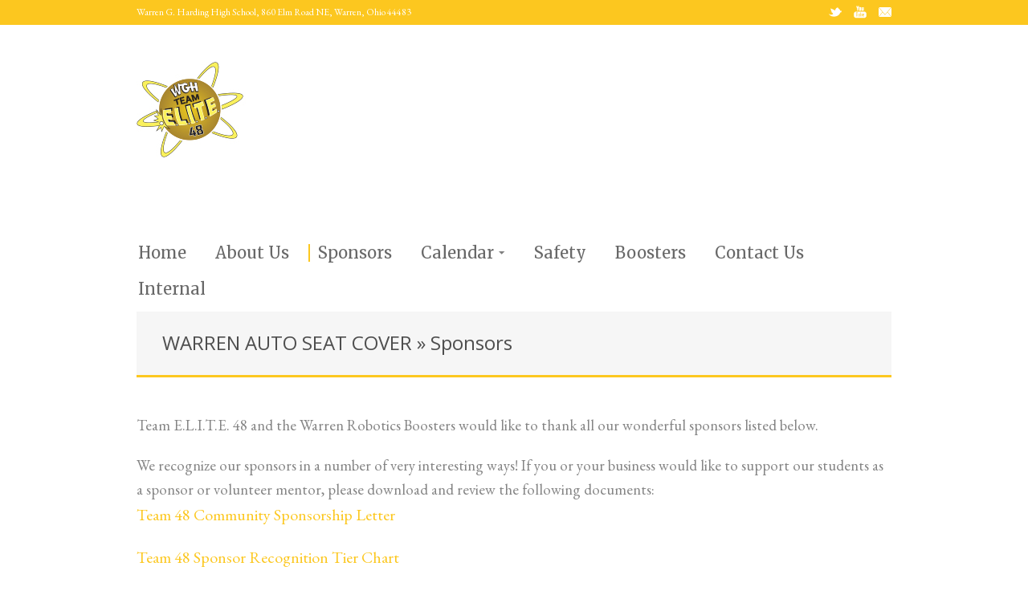

--- FILE ---
content_type: text/html; charset=UTF-8
request_url: http://delphielite.com/sponsors/name/warren-auto-seat-cover-3/
body_size: 41028
content:
<!DOCTYPE html>
<!--[if lt IE 7]><html class="no-js lt-ie9 lt-ie8 lt-ie7" lang="en-US" xmlns:fb="http://ogp.me/ns/fb#" xmlns:addthis="http://www.addthis.com/help/api-spec" > <![endif]-->
<!--[if IE 7]><html class="no-js lt-ie9 lt-ie8" lang="en-US" xmlns:fb="http://ogp.me/ns/fb#" xmlns:addthis="http://www.addthis.com/help/api-spec" > <![endif]-->
<!--[if IE 8]><html class="no-js lt-ie9" lang="en-US" xmlns:fb="http://ogp.me/ns/fb#" xmlns:addthis="http://www.addthis.com/help/api-spec" > <![endif]-->
<!--[if gt IE 8]><!--> <html class="no-js" lang="en-US" xmlns:fb="http://ogp.me/ns/fb#" xmlns:addthis="http://www.addthis.com/help/api-spec" > <!--<![endif]-->
<head>

	<!-- Basic Page Needs
  ================================================== -->
	<meta charset="UTF-8" />
	<title>Team E.L.I.T.E.  WARREN AUTO SEAT COVER &raquo;  &raquo; Sponsors</title>

	<!--[if lt IE 9]>
		<script src="http://html5shiv.googlecode.com/svn/trunk/html5.js"></script>
	<![endif]-->

	<!-- CSS
  ================================================== -->
	<link rel="stylesheet" href="http://delphielite.com/wp-content/themes/superspark-v1-07/style.css" type="text/css" />
	
				<meta name="viewport" content="width=device-width, user-scalable=no">
		<link rel="stylesheet" href="http://delphielite.com/wp-content/themes/superspark-v1-07/stylesheet/foundation-responsive.css">
		
	<!--[if IE 7]>
		<link rel="stylesheet" href="http://delphielite.com/wp-content/themes/superspark-v1-07/stylesheet/ie7-style.css" /> 
	<![endif]-->	
	
	<link rel='dns-prefetch' href='//unpkg.com' />
<link rel='dns-prefetch' href='//fonts.googleapis.com' />
<link rel='dns-prefetch' href='//s.w.org' />
<link rel="alternate" type="application/rss+xml" title="Team E.L.I.T.E. &raquo; Feed" href="http://delphielite.com/feed/" />
<link rel="alternate" type="application/rss+xml" title="Team E.L.I.T.E. &raquo; Comments Feed" href="http://delphielite.com/comments/feed/" />
		<script type="text/javascript">
			window._wpemojiSettings = {"baseUrl":"https:\/\/s.w.org\/images\/core\/emoji\/11\/72x72\/","ext":".png","svgUrl":"https:\/\/s.w.org\/images\/core\/emoji\/11\/svg\/","svgExt":".svg","source":{"concatemoji":"http:\/\/delphielite.com\/wp-includes\/js\/wp-emoji-release.min.js?ver=4.9.26"}};
			!function(e,a,t){var n,r,o,i=a.createElement("canvas"),p=i.getContext&&i.getContext("2d");function s(e,t){var a=String.fromCharCode;p.clearRect(0,0,i.width,i.height),p.fillText(a.apply(this,e),0,0);e=i.toDataURL();return p.clearRect(0,0,i.width,i.height),p.fillText(a.apply(this,t),0,0),e===i.toDataURL()}function c(e){var t=a.createElement("script");t.src=e,t.defer=t.type="text/javascript",a.getElementsByTagName("head")[0].appendChild(t)}for(o=Array("flag","emoji"),t.supports={everything:!0,everythingExceptFlag:!0},r=0;r<o.length;r++)t.supports[o[r]]=function(e){if(!p||!p.fillText)return!1;switch(p.textBaseline="top",p.font="600 32px Arial",e){case"flag":return s([55356,56826,55356,56819],[55356,56826,8203,55356,56819])?!1:!s([55356,57332,56128,56423,56128,56418,56128,56421,56128,56430,56128,56423,56128,56447],[55356,57332,8203,56128,56423,8203,56128,56418,8203,56128,56421,8203,56128,56430,8203,56128,56423,8203,56128,56447]);case"emoji":return!s([55358,56760,9792,65039],[55358,56760,8203,9792,65039])}return!1}(o[r]),t.supports.everything=t.supports.everything&&t.supports[o[r]],"flag"!==o[r]&&(t.supports.everythingExceptFlag=t.supports.everythingExceptFlag&&t.supports[o[r]]);t.supports.everythingExceptFlag=t.supports.everythingExceptFlag&&!t.supports.flag,t.DOMReady=!1,t.readyCallback=function(){t.DOMReady=!0},t.supports.everything||(n=function(){t.readyCallback()},a.addEventListener?(a.addEventListener("DOMContentLoaded",n,!1),e.addEventListener("load",n,!1)):(e.attachEvent("onload",n),a.attachEvent("onreadystatechange",function(){"complete"===a.readyState&&t.readyCallback()})),(n=t.source||{}).concatemoji?c(n.concatemoji):n.wpemoji&&n.twemoji&&(c(n.twemoji),c(n.wpemoji)))}(window,document,window._wpemojiSettings);
		</script>
		<style type="text/css">
img.wp-smiley,
img.emoji {
	display: inline !important;
	border: none !important;
	box-shadow: none !important;
	height: 1em !important;
	width: 1em !important;
	margin: 0 .07em !important;
	vertical-align: -0.1em !important;
	background: none !important;
	padding: 0 !important;
}
</style>
<link rel='stylesheet' id='style-custom-css'  href='http://delphielite.com/wp-content/themes/superspark-v1-07/style-custom.css?ver=4.9.26' type='text/css' media='all' />
<link rel='stylesheet' id='Google-Font-Droid+Serif-css'  href='https://fonts.googleapis.com/css?family=Droid+Serif%3An%2Ci%2Cb%2Cbi&#038;subset=latin&#038;ver=4.9.26' type='text/css' media='all' />
<link rel='stylesheet' id='Google-Font-EB+Garamond-css'  href='https://fonts.googleapis.com/css?family=EB+Garamond%3An%2Ci%2Cb%2Cbi&#038;subset=latin&#038;ver=4.9.26' type='text/css' media='all' />
<link rel='stylesheet' id='Google-Font-Merriweather-css'  href='https://fonts.googleapis.com/css?family=Merriweather%3An%2Ci%2Cb%2Cbi&#038;subset=latin&#038;ver=4.9.26' type='text/css' media='all' />
<link rel='stylesheet' id='Google-Font-Open+Sans-css'  href='https://fonts.googleapis.com/css?family=Open+Sans%3An%2Ci%2Cb%2Cbi&#038;subset=latin&#038;ver=4.9.26' type='text/css' media='all' />
<link rel='stylesheet' id='Google-Font-Oxygen-css'  href='https://fonts.googleapis.com/css?family=Oxygen%3An%2Ci%2Cb%2Cbi&#038;subset=latin&#038;ver=4.9.26' type='text/css' media='all' />
<link rel='stylesheet' id='cn-public-css'  href='http://delphielite.com/wp-content/plugins/connections/assets/css/cn-user.min.css?ver=8.5.32' type='text/css' media='all' />
<link rel='stylesheet' id='cn-chosen-css'  href='//delphielite.com/wp-content/plugins/connections/vendor/chosen/chosen.min.css?ver=1.6.1' type='text/css' media='all' />
<link rel='stylesheet' id='contact-form-7-css'  href='http://delphielite.com/wp-content/plugins/contact-form-7/includes/css/styles.css?ver=4.3' type='text/css' media='all' />
<link rel='stylesheet' id='layerslider-css'  href='http://delphielite.com/wp-content/plugins/layerslider/static/css/layerslider.css?ver=5.4.0' type='text/css' media='all' />
<link rel='stylesheet' id='ls-google-fonts-css'  href='http://fonts.googleapis.com/css?family=Lato:100,300,regular,700,900%7COpen+Sans:300%7CIndie+Flower:regular%7COswald:300,regular,700&#038;subset=latin%2Clatin-ext' type='text/css' media='all' />
<link rel='stylesheet' id='simcal-qtip-css'  href='http://delphielite.com/wp-content/plugins/google-calendar-events/assets/generated/vendor/jquery.qtip.min.css?ver=3.3.0' type='text/css' media='all' />
<link rel='stylesheet' id='simcal-default-calendar-grid-css'  href='http://delphielite.com/wp-content/plugins/google-calendar-events/assets/generated/default-calendar-grid.min.css?ver=3.3.0' type='text/css' media='all' />
<link rel='stylesheet' id='simcal-default-calendar-list-css'  href='http://delphielite.com/wp-content/plugins/google-calendar-events/assets/generated/default-calendar-list.min.css?ver=3.3.0' type='text/css' media='all' />
<link rel='stylesheet' id='fullcalendar-css'  href='http://delphielite.com/wp-content/plugins/simple-calendar-fullcalendar/assets/generated/vendor/fullcalendar.min.css?ver=3.3.0' type='text/css' media='all' />
<link rel='stylesheet' id='simcal-tooltip-css'  href='http://delphielite.com/wp-content/plugins/simple-calendar-fullcalendar/assets/generated/vendor/tooltip.css?ver=3.3.0' type='text/css' media='all' />
<link rel='stylesheet' id='simcal-fullcal-grid-css'  href='http://delphielite.com/wp-content/plugins/simple-calendar-fullcalendar/assets/generated/fullcalendar-grid.min.css?ver=3.3.0' type='text/css' media='all' />
<link rel='stylesheet' id='cnt-circled-css'  href='//delphielite.com/wp-content/plugins/connections-circled/circled.min.css?ver=1.1' type='text/css' media='all' />
<link rel='stylesheet' id='superfish-css'  href='http://delphielite.com/wp-content/themes/superspark-v1-07/stylesheet/superfish.css?ver=4.9.26' type='text/css' media='all' />
<link rel='stylesheet' id='fancybox-css'  href='http://delphielite.com/wp-content/themes/superspark-v1-07/stylesheet/fancybox.css?ver=4.9.26' type='text/css' media='all' />
<link rel='stylesheet' id='fancybox-thumbs-css'  href='http://delphielite.com/wp-content/themes/superspark-v1-07/stylesheet/jquery.fancybox-thumbs.css?ver=4.9.26' type='text/css' media='all' />
<script type='text/javascript' src='http://delphielite.com/wp-includes/js/jquery/jquery.js?ver=1.12.4'></script><script>jQueryWP = jQuery;</script>
<script type='text/javascript' src='http://delphielite.com/wp-includes/js/jquery/jquery-migrate.min.js?ver=1.4.1'></script>
<script type='text/javascript' src='http://delphielite.com/wp-content/plugins/layerslider/static/js/greensock.js?ver=1.11.8'></script>
<script type='text/javascript' src='http://delphielite.com/wp-content/plugins/layerslider/static/js/layerslider.kreaturamedia.jquery.js?ver=5.4.0'></script>
<script type='text/javascript' src='http://delphielite.com/wp-content/plugins/layerslider/static/js/layerslider.transitions.js?ver=5.4.0'></script>
<script type='text/javascript' src='http://delphielite.com/wp-content/themes/superspark-v1-07/javascript/jquery.fitvids.js?ver=1.0'></script>
<link rel='https://api.w.org/' href='http://delphielite.com/wp-json/' />
<link rel="EditURI" type="application/rsd+xml" title="RSD" href="http://delphielite.com/xmlrpc.php?rsd" />
<link rel="wlwmanifest" type="application/wlwmanifest+xml" href="http://delphielite.com/wp-includes/wlwmanifest.xml" /> 
<meta name="generator" content="WordPress 4.9.26" />
<link rel="canonical" href="http://delphielite.com/sponsors/name/warren-auto-seat-cover-3/" />
<link rel='shortlink' href='http://delphielite.com/?p=5' />
<link rel="alternate" type="application/json+oembed" href="http://delphielite.com/wp-json/oembed/1.0/embed?url=http%3A%2F%2Fdelphielite.com%2Fsponsors%2Fname%2Fwarren-auto-seat-cover-3%2F" />
<link rel="alternate" type="text/xml+oembed" href="http://delphielite.com/wp-json/oembed/1.0/embed?url=http%3A%2F%2Fdelphielite.com%2Fsponsors%2Fname%2Fwarren-auto-seat-cover-3%2F&#038;format=xml" />
	
<!--[if lt IE 9]>
<style type="text/css">
	div.shortcode-dropcap.circle,
	div.anythingSlider .anythingControls ul a, .flex-control-nav li a, 
	.nivo-controlNav a, .ls-bottom-slidebuttons a, .blog-date-wrapper{
		z-index: 1000;
		position: relative;
		behavior: url(http://delphielite.com/wp-content/themes/superspark-v1-07/stylesheet/ie-fix/PIE.php);
	}
	div.top-search-wrapper .search-text{ width: 185px; }
	div.top-search-wrapper .search-text input{ float: right; }
	span.hover-link, span.hover-video, span.hover-zoom{ display: none !important; }
	div.logo-right-text-content { width: 400px !important; }
</style>
<![endif]-->
<link rel="icon" href="http://delphielite.com/wp-content/uploads/2019/04/cropped-2019-Team-ELITE-Logo-alternate-icon-1-32x32.png" sizes="32x32" />
<link rel="icon" href="http://delphielite.com/wp-content/uploads/2019/04/cropped-2019-Team-ELITE-Logo-alternate-icon-1-192x192.png" sizes="192x192" />
<link rel="apple-touch-icon-precomposed" href="http://delphielite.com/wp-content/uploads/2019/04/cropped-2019-Team-ELITE-Logo-alternate-icon-1-180x180.png" />
<meta name="msapplication-TileImage" content="http://delphielite.com/wp-content/uploads/2019/04/cropped-2019-Team-ELITE-Logo-alternate-icon-1-270x270.png" />
		<style type="text/css" id="wp-custom-css">
			

.blog-content p {
	font-size: 14pt;
}

.textwidget p {
	font-size: 14pt
}

div.stunning-text-wrapper .stunning-text-title {
	font-size: 24pt;
}

.stunning-text-caption {
	font-size: 20pt;
}

h2.blog-title a {
	font-size: 25pt;
}

p {
	font-size: 14pt;
}
h {
	font-size: 20pt;
}
a{
	font-size: 15pt;
}
ul {
	font-size: 15pt;
}		</style>
		
</head>
<body class="page-template-default page page-id-5">
<div class="body-outer-wrapper">
	<div class="body-wrapper boxed-style">
		
		<div class="top-navigation-wrapper boxed-style">
			<div class="top-navigation container">
				<div class="top-navigation-left">Warren G. Harding High School, 860 Elm Road NE, Warren, Ohio 44483</div>				
				<div class="top-navigation-right">
					<!-- Get Social Icons -->
					<div id="gdl-social-icon" class="social-wrapper">
						<div class="social-icon-wrapper">
							<div class="social-icon"><a target="_blank" href="http://twitter.com/teamelite48"><img src="http://delphielite.com/wp-content/themes/superspark-v1-07/images/icon/light/social-icon/twitter.png" alt="twitter"/></a></div><div class="social-icon"><a target="_blank" href="https://www.youtube.com/delphielite"><img src="http://delphielite.com/wp-content/themes/superspark-v1-07/images/icon/light/social-icon/youtube.png" alt="youtube"/></a></div><div class="social-icon"><a target="_blank" href="contact@delphielite.com"><img src="http://delphielite.com/wp-content/themes/superspark-v1-07/images/icon/light/social-icon/email.png" alt="email"/></a></div>						</div> <!-- social icon wrapper -->
					</div> <!-- social wrapper -->	

				</div> <!-- top navigation right -->
				
				<div class="clear"></div>
			</div> <!-- top navigation container -->		
		</div>
		<div class="header-outer-wrapper">
			<div class="header-wrapper container main">
					
				<!-- Get Logo -->
				<div class="logo-wrapper">
					<a href="http://delphielite.com"><img src="http://delphielite.com/wp-content/uploads/2019/04/2019-Team-ELITE-Logo-web.jpg" alt=""/></a>				</div>

				<!-- Navigation -->
				<div class="navigation-wrapper"><div id="main-superfish-wrapper" class="menu-wrapper"><ul id="menu-default" class="sf-menu"><li id="menu-item-25" class="menu-item menu-item-type-post_type menu-item-object-page menu-item-home menu-item-25"><a href="http://delphielite.com/" data-ps2id-api="true">Home</a></li>
<li id="menu-item-766" class="menu-item menu-item-type-post_type menu-item-object-page menu-item-766"><a href="http://delphielite.com/about-us/" data-ps2id-api="true">About Us</a></li>
<li id="menu-item-24" class="menu-item menu-item-type-post_type menu-item-object-page current-menu-item page_item page-item-5 current_page_item menu-item-24"><a href="http://delphielite.com/sponsors/" data-ps2id-api="true">Sponsors</a></li>
<li id="menu-item-208" class="menu-item menu-item-type-post_type menu-item-object-page menu-item-has-children menu-item-208"><a href="http://delphielite.com/calendar/" data-ps2id-api="true">Calendar</a>
<ul class="sub-menu">
	<li id="menu-item-768" class="menu-item menu-item-type-custom menu-item-object-custom menu-item-768"><a href="http://delphielite.com/calendar/" data-ps2id-api="true">Shop Calendar</a></li>
	<li id="menu-item-283" class="menu-item menu-item-type-post_type menu-item-object-page menu-item-283"><a href="http://delphielite.com/spear-it-shop-schedule/" data-ps2id-api="true">Spear-It Shop Schedule</a></li>
</ul>
</li>
<li id="menu-item-237" class="menu-item menu-item-type-post_type menu-item-object-page menu-item-237"><a href="http://delphielite.com/safety/" data-ps2id-api="true">Safety</a></li>
<li id="menu-item-925" class="menu-item menu-item-type-custom menu-item-object-custom menu-item-925"><a href="http://www.warrenroboticsboosters.org" data-ps2id-api="true">Boosters</a></li>
<li id="menu-item-29" class="menu-item menu-item-type-post_type menu-item-object-page menu-item-29"><a href="http://delphielite.com/contact-us/" data-ps2id-api="true">Contact Us</a></li>
<li id="menu-item-355" class="menu-item menu-item-type-post_type menu-item-object-page menu-item-355"><a href="http://delphielite.com/internal/" data-ps2id-api="true">Internal</a></li>
</ul></div></div><div class="clear"></div><div class="responsive-menu-wrapper"><select id="menu-default-1" class="menu dropdown-menu"><option value="" class="blank">&#8212; Main Menu &#8212;</option><option class="menu-item menu-item-type-post_type menu-item-object-page menu-item-home menu-item-25 menu-item-depth-0" value="http://delphielite.com/">Home</option>
<option class="menu-item menu-item-type-post_type menu-item-object-page menu-item-766 menu-item-depth-0" value="http://delphielite.com/about-us/">About Us</option>
<option class="menu-item menu-item-type-post_type menu-item-object-page current-menu-item page_item page-item-5 current_page_item menu-item-24 menu-item-depth-0" value="http://delphielite.com/sponsors/" selected="selected">Sponsors</option>
<option class="menu-item menu-item-type-post_type menu-item-object-page menu-item-has-children menu-item-208 menu-item-depth-0" value="http://delphielite.com/calendar/">Calendar</option>	<option class="menu-item menu-item-type-custom menu-item-object-custom menu-item-768 menu-item-depth-1" value="http://delphielite.com/calendar/">- Shop Calendar</option>
	<option class="menu-item menu-item-type-post_type menu-item-object-page menu-item-283 menu-item-depth-1" value="http://delphielite.com/spear-it-shop-schedule/">- Spear-It Shop Schedule</option>

<option class="menu-item menu-item-type-post_type menu-item-object-page menu-item-237 menu-item-depth-0" value="http://delphielite.com/safety/">Safety</option>
<option class="menu-item menu-item-type-custom menu-item-object-custom menu-item-925 menu-item-depth-0" value="http://www.warrenroboticsboosters.org">Boosters</option>
<option class="menu-item menu-item-type-post_type menu-item-object-page menu-item-29 menu-item-depth-0" value="http://delphielite.com/contact-us/">Contact Us</option>
<option class="menu-item menu-item-type-post_type menu-item-object-page menu-item-355 menu-item-depth-0" value="http://delphielite.com/internal/">Internal</option>
</select></div>				
			</div> <!-- header wrapper container -->
		</div> <!-- header outer wrapper -->
				<div class="content-wrapper container main">			
	<div id="post-5" class="post-5 page type-page status-publish hentry">
	<div class="page-wrapper single-page ">
		<div class="page-header-wrapper"><h1 class="page-header-title">WARREN AUTO SEAT COVER &raquo; Sponsors</h1><span class="page-header-caption"></span></div><div class="row gdl-page-row-wrapper"><div class="gdl-page-left mb0 twelve columns"><div class="row"><div class="gdl-page-item mb0 twelve columns"><div class="row"><div class="twelve columns "><div class="gdl-page-content"><p>Team E.L.I.T.E. 48 and the Warren Robotics Boosters would like to thank all our wonderful sponsors listed below.</p>
<p>We recognize our sponsors in a number of very interesting ways! If you or your business would like to support our students as a sponsor or volunteer mentor, please download and review the following documents:<br />
<a href="http://delphielite.com/wp-content/uploads/2024/01/Team-48-Community-Sponsorship-Letter-post-501c3.pdf">Team 48 Community Sponsorship Letter</a></p>
<p><a href="http://delphielite.com/wp-content/uploads/2024/01/Team-48-Sponsor-Recognition-Tier-Chart-post-501c3.pdf">Team 48 Sponsor Recognition Tier Chart</a></p>
<p>&nbsp;</p>
<p>If you have decided to sponsor the team, please complete the online Sponsor-Mentor Information Form at the link below. This is the team-preferred method of submission.<br />
<a title="Online Sponsor/Mentor Information Form" href="https://docs.google.com/forms/d/e/1FAIpQLSdJCGKqIzNsUqU1ixqxC1vYIjkdH0I_oZf9RVN-LBrNuLIGSQ/viewform" target="_blank" rel="noopener noreferrer">Click here to complete the Online Sponsor/Mentor Information Form</a></p>
<p>Alternately, you may download the form using the following link and mail the completed form to us at the address below.</p>
<p><a href="http://delphielite.com/wp-content/uploads/2024/01/Team-48-Sponsor-Mentor-Information-Form-post-501c3.pdf">Team 48 Sponsor-Mentor Information Form</a></p>
<p>Please send all donation checks and forms to:</p>
<p>Warren Robotics Boosters<br />
P.O. Box 302<br />
Warren, Ohio 44482</p>
<form action="https://www.paypal.com/donate" method="post" target="_top"><input name="hosted_button_id" type="hidden" value="4M3HQTX6YAL4Q" /><br />
<input title="PayPal - The safer, easier way to pay online!" alt="Donate with PayPal button" name="submit" src="https://www.paypalobjects.com/en_US/i/btn/btn_donateCC_LG.gif" type="image" /><br />
<img src="https://www.paypal.com/en_US/i/scr/pixel.gif" alt="" width="1" height="1" border="0" /></form>
<p><span style="font-weight: 400;">The </span><b>Warren Robotics Boosters</b><span style="font-weight: 400;"> are a registered 501c3 Non-Profit Organization set up to support robotics programs in the city of Warren, Ohio.</span></p>
<p>If you have any questions, please <a title="Contact" href="http://delphielite.com/contact/">contact us</a>.</p>
<p>THANK YOU for supporting <em>FIRST</em> Team 48!</p>
<h2>Platinum Sponsors</h2>
<style type="text/css">div.cn-clear { clear: both; } div#cn-cmap { clear: both; }  div#cn-cmap div.cn-alphaindex { position: absolute; bottom: 0; right: 0; } div#cn-cmap div#cn-list-head div.cn-alphaindex { position: relative; margin: 12px 0 0; text-align: right; }  #cn-page-nav { clear: both; display: block; font-size: 12px; margin: 10px 0; text-align: center; } #cn-page-nav a {  color: #AAAAAA;  text-decoration: none;  background-color: #EEEEEE;  border: none;  padding: 3px 6px;  border-style: solid;  border-radius: 3px;  border-width: 1px;  font-size: 12px;  font-weight: bold;  margin: 0 1px 0 0;  -moz-border-radius: 3px;  -khtml-border-radius: 3px;  -webkit-border-radius: 3px; } #cn-page-nav a:active, #cn-page-nav a:visited { color: #AAAAAA; } #cn-page-nav a.disabled {  color: #CCCCCC; } #cn-page-nav input {  background-color: #FFFFFF;  border-width: 1px;  border-style: solid;  border-color: #DFDFDF;  border-radius: 3px;  box-sizing: border-box;  font-size: 12px;  line-height: 15px;  margin: 1px;  padding: 3px;  text-align: center;  vertical-align: baseline;  width: 30px;  -moz-border-radius: 3px;  -khtml-border-radius: 3px;  -webkit-border-radius: 3px; }  div#cn-list { margin-left: 175px; } div#cn-cmap div.cn-search { float: right; } div#cn-cmap div.cn-search p { padding: 0; margin: 0; } div#cn-cmap div.cn-search input#entry-search-input { background: #FFFFFF url('http://delphielite.com/wp-content/connections_templates/cmap//search.png') no-repeat right center; border: 1px solid #CCCCCC; padding: 5px; outline: none; width: 140px } div#cn-cmap div.cn-search input#search-submit { border: 0 none; height: 0; width: 0; padding: 0; margin: 0; overflow: hidden; position: absolute; } div#cn-cmap label.screen-reader-text { position: absolute; left: -1000em; height: 1px; width: 1px; overflow: hidden; }  div#cn-cmap span#cn-select-label { display:block; font-size: 14px; margin: 10px 0 6px; text-align: left; } div#cn-cmap form.cn-form { clear: both; margin: 0 0 10px; text-align: left; } div#cn-cmap form.cn-form select.cn-cat-select { min-width: 250px; }  div#cn-cmap div.cn-entry {  color:#000000;  -webkit-border-radius: 4px;  -moz-border-radius: 4px;  border-radius: 4px;  -webkit-box-shadow: 0px 3px 4px 2px rgba(100, 100, 100, .4);  -moz-box-shadow: 0px 3px 4px 2px rgba(100, 100, 100, .4);  box-shadow: 0px 3px 4px 2px rgba(100, 100, 100, .4);  -ms-filter: "progid:DXImageTransform.Microsoft.Shadow(Strength=4, Direction=180, Color='#CCC')"; /* For IE 8 */  filter: progid:DXImageTransform.Microsoft.Shadow(Strength=4, Direction=180, Color='#000000'); /* For IE 5.5 - 7 */  background: #555555; /* Old browsers */  background: -moz-linear-gradient(top, #999999 1%, #555555 100%); /* FF3.6+ */ /*e3e3e3 f1f1f1*/  background: -webkit-gradient(linear, left top, left bottom, color-stop(1%,#999999), color-stop(100%,#555555)); /* Chrome,Safari4+ */  background: -webkit-linear-gradient(top, #999999 1%,#555555 100%); /* Chrome10+,Safari5.1+ */  background: -o-linear-gradient(top, #999999 1%,#555555 100%); /* Opera 11.10+ */  background: -ms-linear-gradient(top, #999999 1%,#555555 100%); /* IE10+ */  background: linear-gradient(top, #999999 1%,#555555 100%); /* W3C */  filter: progid:DXImageTransform.Microsoft.gradient( startColorstr='#999999', endColorstr='#555555',GradientType=0 ); /* IE6-9 */  border:1px solid #D3D3D3;  font-size: 12px;  margin:10px 0px;  padding: 12px;  position: relative; }  div#cn-cmap table { border: none !important; float: none !important; margin: 0 !important; width: 100%; } div#cn-cmap table tr td { background: transparent !important; border: none !important; margin: 0 !important; padding: 0 !important; } div#cn-cmap table, div.cn-entry th, div.cn-entry td { vertical-align: top; } div#cn-cmap table p { margin: 0 0 4px; } div#cn-cmap span.cn-label { font-weight: bold; } div#cn-cmap span.fn { display: block; font-size: 16px; font-variant: small-caps; font-weight: bolder; }  div#cn-cmap span.link-block { display: inline; margin-bottom: 0; } div#cn-cmap span.link { display: inline; }  div#cn-cmap span.cn-image-style {  -webkit-border-radius: 4px;  -moz-border-radius: 4px;  border-radius: 4px;  background: #f1f1f1; /* Old browsers */  background: -moz-linear-gradient(top, #f1f1f1 0%, #e3e3e3 100%); /* FF3.6+ */  background: -webkit-gradient(linear, left top, left bottom, color-stop(0%,#f1f1f1), color-stop(100%,#e3e3e3)); /* Chrome,Safari4+ */  background: -webkit-linear-gradient(top, #f1f1f1 0%,#e3e3e3 100%); /* Chrome10+,Safari5.1+ */  background: -o-linear-gradient(top, #f1f1f1 0%,#e3e3e3 100%); /* Opera 11.10+ */  background: -ms-linear-gradient(top, #f1f1f1 0%,#e3e3e3 100%); /* IE10+ */  background: linear-gradient(top, #f1f1f1 0%,#e3e3e3 100%); /* W3C */  filter: progid:DXImageTransform.Microsoft.gradient( startColorstr='#f1f1f1', endColorstr='#e3e3e3',GradientType=0 ); /* IE6-9 */  border: 1px solid #E3E3E3;  margin-left: 6px;  padding: 5px; } div#cn-cmap span.cn-image-style p {  color: #AAAAAA;  font-weight: bold;  margin: 4px;  text-align: center;  text-shadow: 0px 1px 0px #E1E1E8; } div#cn-cmap span.cn-return-to-top img {  -webkit-border-radius: 4px;  -moz-border-radius: 4px;  border-radius: 4px;  background-color: #FFFFFF;  border: 1px solid #E3E3E3;  margin: 0 0 -6px;  padding: 5px; } div#cn-cmap div.cn-bio, div#cn-cmap div.cn-notes {  -webkit-border-radius: 4px;  -moz-border-radius: 4px;  border-radius: 4px;  background: #f1f1f1;  border:1px solid #D3D3D3;  margin: 10px 0 6px;  padding: 6px; } div#cn-cmap div.cn-bio h4, div#cn-cmap div.cn-notes h4 { font-size: 16px; font-weight: bold; margin: 0 0 6px; } div#cn-cmap div.cn-bio span.cn-image-style { float: right; } div#cn-cmap div.bio, div#cn-cmap div.note { background: transparent none; border: none; box-shadow: none; margin: 0; filter: progid:DXImageTransform.Microsoft.gradient(enabled = false); }</style>
<div id="cn-top" style="position: absolute; top: 0; right: 0;"></div><div class="cn-list" id="cn-list" data-connections-version="8.5.32-0.4" style="width: 590px;"><div class="cn-template cn-cmap" id="cn-cmap" data-template-version="2.0.6"><div class="cn-list-head cn-clear" id="cn-list-head">

<form class="cn-form" action="/sponsors/name/warren-auto-seat-cover-3/" method="get"></div>
<div class="connections-list cn-list-body cn-clear" id="cn-list-body">
<p class="cn-list-no-results">No results.</p>
</div>
<div class="cn-clear" id="cn-list-foot">
</form>
</div>

</div>

</div>
<h2></h2>
<h2>Diamond Sponsors</h2>
<h2></h2>
<h2>Gold Sponsors</h2>
<h2></h2>
<h2>Silver Sponsors</h2>
<h2></h2>
<h2>Bronze Sponsors</h2>
<script data-cfasync="false" type="text/javascript">
var addthis_config = {"data_track_clickback":true,"ui_atversion":300,"ignore_server_config":true};
var addthis_share = {};
</script>
                <!-- AddThis Settings Begin -->
                <script data-cfasync="false" type="text/javascript">
                    var addthis_product = "wpp-5.2.0";
                    var wp_product_version = "wpp-5.2.0";
                    var wp_blog_version = "4.9.26";
                    var addthis_plugin_info = {"info_status":"enabled","cms_name":"WordPress","cms_version":"4.9.26","plugin_name":"AddThis Sharing Buttons","plugin_version":"5.2.0","anonymous_profile_id":"wp-aa2c6bf3ce0519e0e6c6a248c1c1d1e3","select_prefs":{"addthis_per_post_enabled":true,"addthis_above_enabled":false,"addthis_below_enabled":false,"addthis_sidebar_enabled":false,"addthis_above_showon_home":true,"addthis_above_showon_posts":true,"addthis_above_showon_pages":true,"addthis_above_showon_archives":true,"addthis_above_showon_categories":true,"addthis_above_showon_excerpts":true,"addthis_below_showon_home":true,"addthis_below_showon_posts":true,"addthis_below_showon_pages":true,"addthis_below_showon_archives":true,"addthis_below_showon_categories":true,"addthis_below_showon_excerpts":true,"addthis_sidebar_showon_home":true,"addthis_sidebar_showon_posts":true,"addthis_sidebar_showon_pages":true,"addthis_sidebar_showon_archives":true,"addthis_sidebar_showon_categories":true,"sharing_enabled_on_post_via_metabox":true},"page_info":{"template":"pages","post_type":""}};
                    if (typeof(addthis_config) == "undefined") {
                        var addthis_config = {"data_track_clickback":true,"ui_atversion":300,"ignore_server_config":true};
                    }
                    if (typeof(addthis_share) == "undefined") {
                        var addthis_share = {};
                    }
                    if (typeof(addthis_layers) == "undefined") {
                        var addthis_layers = {};
                    }
                </script>
                <script
                    data-cfasync="false"
                    type="text/javascript"
                    src="//s7.addthis.com/js/300/addthis_widget.js#pubid=wp-aa2c6bf3ce0519e0e6c6a248c1c1d1e3 "
                    async="async"
                >
                </script>
                <script data-cfasync="false" type="text/javascript">
                    (function() {
                        var at_interval = setInterval(function () {
                            if(window.addthis) {
                                clearInterval(at_interval);
                                addthis.layers(addthis_layers);
                            }
                        },1000)
                    }());
                </script>
                </div></div><div class="clear"></div></div></div><div class="clear"></div></div></div><div class="clear"></div></div>		<div class="clear"></div>
	</div> <!-- page wrapper -->
	</div> <!-- post class -->
		</div> <!-- content wrapper -->
		<div class="footer-top-bar boxed-style"></div>
		<div class="footer-wrapper boxed-style">

		<!-- Get Footer Widget -->
							<div class="container footer-container">
				<div class="footer-widget-wrapper">
					<div class="row">
						<div class="three columns gdl-footer-1 mb0"><div class="custom-sidebar"><h3 class="custom-sidebar-title">Meta</h3>			<ul>
						<li><a href="http://delphielite.com/wp-login.php">Log in</a></li>
			<li><a href="http://delphielite.com/feed/">Entries <abbr title="Really Simple Syndication">RSS</abbr></a></li>
			<li><a href="http://delphielite.com/comments/feed/">Comments <abbr title="Really Simple Syndication">RSS</abbr></a></li>
			<li><a href="https://wordpress.org/" title="Powered by WordPress, state-of-the-art semantic personal publishing platform.">WordPress.org</a></li>			</ul>
			</div></div><div class="three columns gdl-footer-2 mb0"></div><div class="three columns gdl-footer-3 mb0"></div><div class="three columns gdl-footer-4 mb0"><div class="custom-sidebar"><div class="gdl-search-form">
	<form method="get" id="searchform" action="http://delphielite.com/">
				<div class="search-text" id="search-text">
			<input type="text" value="Search..." name="s" id="s" autocomplete="off" data-default="Search..." />
		</div>
		<input type="submit" id="searchsubmit" value="" />
		<div class="clear"></div>
	</form>
</div></div></div>						<div class="clear"></div>
					</div> <!-- close row -->
				</div>
			</div> 
		
		<!-- Get Copyright Text -->
							<div class="copyright-outer-wrapper boxed-style">
				<div class="container copyright-container">
					<div class="copyright-wrapper">
						<div class="copyright-left">
							<a href="http://delphielite.com/">Home</a>  |  <a href="http://delphielite.com/sponsors">Sponsors</a>  |  <a href="http://delphielite.com/contact">Contact Us</a>						</div> 
						<div class="copyright-right">
							Delphi E.L.I.T.E., FIRST Team 48						</div> 
						<div class="clear"></div>
					</div>
				</div>
			</div>
				</div><!-- footer wrapper -->
	</div> <!-- body wrapper -->
</div> <!-- body outer wrapper -->
	
<script type="text/javascript">jQuery(document).ready(function(){});</script>	<script>
		var getElementsByClassName=function(a,b,c){if(document.getElementsByClassName){getElementsByClassName=function(a,b,c){c=c||document;var d=c.getElementsByClassName(a),e=b?new RegExp("\\b"+b+"\\b","i"):null,f=[],g;for(var h=0,i=d.length;h<i;h+=1){g=d[h];if(!e||e.test(g.nodeName)){f.push(g)}}return f}}else if(document.evaluate){getElementsByClassName=function(a,b,c){b=b||"*";c=c||document;var d=a.split(" "),e="",f="http://www.w3.org/1999/xhtml",g=document.documentElement.namespaceURI===f?f:null,h=[],i,j;for(var k=0,l=d.length;k<l;k+=1){e+="[contains(concat(' ', @class, ' '), ' "+d[k]+" ')]"}try{i=document.evaluate(".//"+b+e,c,g,0,null)}catch(m){i=document.evaluate(".//"+b+e,c,null,0,null)}while(j=i.iterateNext()){h.push(j)}return h}}else{getElementsByClassName=function(a,b,c){b=b||"*";c=c||document;var d=a.split(" "),e=[],f=b==="*"&&c.all?c.all:c.getElementsByTagName(b),g,h=[],i;for(var j=0,k=d.length;j<k;j+=1){e.push(new RegExp("(^|\\s)"+d[j]+"(\\s|$)"))}for(var l=0,m=f.length;l<m;l+=1){g=f[l];i=false;for(var n=0,o=e.length;n<o;n+=1){i=e[n].test(g.className);if(!i){break}}if(i){h.push(g)}}return h}}return getElementsByClassName(a,b,c)},
			dropdowns = getElementsByClassName( 'dropdown-menu' );
		for ( i=0; i<dropdowns.length; i++ )
			dropdowns[i].onchange = function(){ if ( this.value != '' ) window.location.href = this.value; }
	</script>
	<script type='text/javascript' src='//delphielite.com/wp-content/plugins/connections/vendor/chosen/chosen.jquery.min.js?ver=1.6.1'></script>
<link rel='stylesheet' id='addthis_output-css'  href='http://delphielite.com/wp-content/plugins/addthis/css/output.css?ver=4.9.26' type='text/css' media='all' />
<script type='text/javascript' src='//delphielite.com/wp-content/plugins/connections/vendor/picturefill/picturefill.min.js?ver=2.3.1'></script>
<script type='text/javascript' src='http://delphielite.com/wp-content/plugins/contact-form-7/includes/js/jquery.form.min.js?ver=3.51.0-2014.06.20'></script>
<script type='text/javascript'>
/* <![CDATA[ */
var _wpcf7 = {"loaderUrl":"http:\/\/delphielite.com\/wp-content\/plugins\/contact-form-7\/images\/ajax-loader.gif","sending":"Sending ..."};
/* ]]> */
</script>
<script type='text/javascript' src='http://delphielite.com/wp-content/plugins/contact-form-7/includes/js/scripts.js?ver=4.3'></script>
<script type='text/javascript'>
/* <![CDATA[ */
var mPS2id_params = {"instances":{"mPS2id_instance_0":{"selector":"a[href*='#']:not([href='#'])","autoSelectorMenuLinks":"true","excludeSelector":"a[href^='#tab-'], a[href^='#tabs-'], a[data-toggle]:not([data-toggle='tooltip']), a[data-slide], a[data-vc-tabs], a[data-vc-accordion], a.screen-reader-text.skip-link","scrollSpeed":800,"autoScrollSpeed":"true","scrollEasing":"easeInOutQuint","scrollingEasing":"easeOutQuint","forceScrollEasing":"false","pageEndSmoothScroll":"true","stopScrollOnUserAction":"false","autoCorrectScroll":"false","autoCorrectScrollExtend":"false","layout":"vertical","offset":0,"dummyOffset":"false","highlightSelector":"","clickedClass":"mPS2id-clicked","targetClass":"mPS2id-target","highlightClass":"mPS2id-highlight","forceSingleHighlight":"false","keepHighlightUntilNext":"false","highlightByNextTarget":"false","appendHash":"false","scrollToHash":"true","scrollToHashForAll":"true","scrollToHashDelay":0,"scrollToHashUseElementData":"true","scrollToHashRemoveUrlHash":"false","disablePluginBelow":0,"adminDisplayWidgetsId":"true","adminTinyMCEbuttons":"true","unbindUnrelatedClickEvents":"false","unbindUnrelatedClickEventsSelector":"","normalizeAnchorPointTargets":"false","encodeLinks":"false"}},"total_instances":"1","shortcode_class":"_ps2id"};
/* ]]> */
</script>
<script type='text/javascript' src='http://delphielite.com/wp-content/plugins/page-scroll-to-id/js/page-scroll-to-id.min.js?ver=1.7.4'></script>
<script type='text/javascript' src='http://delphielite.com/wp-content/plugins/google-calendar-events/assets/generated/vendor/jquery.qtip.min.js?ver=3.3.0'></script>
<script type='text/javascript'>
/* <![CDATA[ */
var simcal_default_calendar = {"ajax_url":"\/wp-admin\/admin-ajax.php","nonce":"c70806426e","locale":"en_US","text_dir":"ltr","months":{"full":["January","February","March","April","May","June","July","August","September","October","November","December"],"short":["Jan","Feb","Mar","Apr","May","Jun","Jul","Aug","Sep","Oct","Nov","Dec"]},"days":{"full":["Sunday","Monday","Tuesday","Wednesday","Thursday","Friday","Saturday"],"short":["Sun","Mon","Tue","Wed","Thu","Fri","Sat"]},"meridiem":{"AM":"AM","am":"am","PM":"PM","pm":"pm"}};
/* ]]> */
</script>
<script type='text/javascript' src='http://delphielite.com/wp-content/plugins/google-calendar-events/assets/generated/default-calendar.min.js?ver=3.3.0'></script>
<script type='text/javascript' src='http://delphielite.com/wp-content/plugins/simple-calendar-fullcalendar/assets/generated/vendor/moment.min.js?ver=3.3.0'></script>
<script type='text/javascript'>
/* <![CDATA[ */
var simcal_fullcal = {"cal_nav_today":"today","cal_nav_months":"month","cal_nav_weeks":"week","cal_nav_days":"day"};
/* ]]> */
</script>
<script type='text/javascript' src='http://delphielite.com/wp-content/plugins/simple-calendar-fullcalendar/assets/generated/vendor/fullcalendar.min.js?ver=3.3.0'></script>
<script type='text/javascript' src='http://delphielite.com/wp-content/plugins/simple-calendar-fullcalendar/assets/generated/vendor/lang-all.min.js?ver=3.3.0'></script>
<script type='text/javascript' src='http://delphielite.com/wp-content/plugins/google-calendar-events/assets/generated/vendor/jquery.qtip.min.js?ver=3.3.0'></script>
<script type='text/javascript' src='https://unpkg.com/@popperjs/core@2?ver=3.3.0'></script>
<script type='text/javascript' src='https://unpkg.com/tippy.js@6?ver=3.3.0'></script>
<script type='text/javascript'>
/* <![CDATA[ */
var simcal_fullcal = {"settings":{"ajax_url":"\/wp-admin\/admin-ajax.php","lang":"en_US","isRTL":false},"today":"today","months":"month","weeks":"week","days":"day"};
/* ]]> */
</script>
<script type='text/javascript' src='http://delphielite.com/wp-content/plugins/simple-calendar-fullcalendar/assets/generated/fullcalendar-grid.min.js?ver=3.3.0'></script>
<script type='text/javascript' src='http://delphielite.com/wp-content/plugins/google-calendar-events/assets/generated/vendor/imagesloaded.pkgd.min.js?ver=3.3.0'></script>
<script type='text/javascript' src='http://delphielite.com/wp-content/themes/superspark-v1-07/javascript/superfish.js?ver=1.0'></script>
<script type='text/javascript' src='http://delphielite.com/wp-content/themes/superspark-v1-07/javascript/supersub.js?ver=1.0'></script>
<script type='text/javascript' src='http://delphielite.com/wp-content/themes/superspark-v1-07/javascript/hoverIntent.js?ver=1.0'></script>
<script type='text/javascript' src='http://delphielite.com/wp-content/themes/superspark-v1-07/javascript/jquery.easing.js?ver=1.0'></script>
<script type='text/javascript'>
/* <![CDATA[ */
var ATTR = {"enable":"enable","width":"80","height":"45"};
/* ]]> */
</script>
<script type='text/javascript' src='http://delphielite.com/wp-content/themes/superspark-v1-07/javascript/jquery.fancybox.js?ver=1.0'></script>
<script type='text/javascript' src='http://delphielite.com/wp-content/themes/superspark-v1-07/javascript/jquery.fancybox-media.js?ver=1.0'></script>
<script type='text/javascript' src='http://delphielite.com/wp-content/themes/superspark-v1-07/javascript/jquery.fancybox-thumbs.js?ver=1.0'></script>
<script type='text/javascript' src='http://delphielite.com/wp-content/themes/superspark-v1-07/javascript/gdl-scripts.js?ver=1.0'></script>
<script type='text/javascript' src='http://delphielite.com/wp-includes/js/wp-embed.min.js?ver=4.9.26'></script>
<script type='text/javascript' src='//delphielite.com/wp-content/plugins/connections/vendor/chosen/chosen.jquery.min.js?ver=1.6.1'></script>
<script type='text/javascript' src='https://maps.googleapis.com/maps/api/js?libraries=geometry&#038;ver=8.5.32'></script>
<script type='text/javascript' src='//delphielite.com/wp-content/plugins/connections/vendor/jquery-gomap/jquery.gomap.min.js?ver=1.3.3'></script>
<script type='text/javascript' src='//delphielite.com/wp-content/connections_templates/cmap/template.js?ver=2.0.6'></script>
<!--wp_footer-->
</body>
</html>

--- FILE ---
content_type: text/css
request_url: http://delphielite.com/wp-content/themes/superspark-v1-07/style-custom.css?ver=4.9.26
body_size: 16038
content:
.top-navigation-wrapper{ background-color: #fcc71f; } 
.top-navigation-wrapper, .top-navigation-wrapper a{ color: #ffffff; } 
.sf-menu li a{ color: #686868; } 
.sf-menu li a:hover{ color: #adadad; } 
.sf-menu li.current-menu-ancestor a, .sf-menu li.current-menu-item a{ color: #686868; } 
ul.sf-menu li.current-menu-ancestor a, ul.sf-menu li.current-menu-item a, ul.sf-menu li a:hover{ border-left-color: #fcc71f; } 
.sf-menu li li{ background-color: #f7f7f7; } 
.sf-menu ul, .sf-menu ul li{ border-color: #e5e5e5; } 
.sf-menu li li a, .sf-menu li.current-menu-item li a, .sf-menu li.current-menu-ancestor li a, .sf-menu li li.current-menu-item li a, .sf-menu li li.current-menu-ancestor li a{ color: #7a7a7a; } 
.sf-menu li li a:hover, .sf-menu li li.current-menu-item li a:hover, .sf-menu li li.current-menu-ancestor li a:hover{ color: #383838; } 
.sf-menu li li.current-menu-item a, .sf-menu li li.current-menu-ancestor a, .sf-menu li li.current-menu-ancestor li.current-menu-item a{ color: #383838; } 
div.page-header-wrapper{ background-color: #f6f6f6; } 
div.page-header-wrapper{ border-color: #fcc71f; } 
h1.page-header-title{ color: #4e4e4e; } 
span.page-header-caption{ color: #a8a8a8; } 
h1, h2, h3, h4, h5, h6{ color: #4a4a4a; } 
body{ color: #848484; } 
html{ background-color: #ffffff; } 
a{ color: #fcc71f; } 
a:hover{ color: #fcdf8f; } 
::selection, ::-moz-selection{ color: #ffffff; } 
::selection, ::-moz-selection{ background-color: #4f4f4f; } 
.sidebar-wrapper a{ color: #3d3d3d; } 
.sidebar-wrapper a:hover{ color: #d1d1d1; } 
.custom-sidebar-title, .custom-sidebar-title a{ color: #494949; } 
div.custom-sidebar-gimmick{ border-color: #d3d3d3; } 
.sidebar-wrapper .recent-post-widget-info, .sidebar-wrapper #twitter_update_list{ color: #aaaaaa; } 
div.recent-port-widget .recent-port-widget-thumbnail, div.recent-post-widget .recent-post-widget-thumbnail, div.custom-sidebar .flickr_badge_image{ background-color: #eeeeee; } 
.tagcloud a{ background-color: #f5f5f5; } 
div.footer-top-bar{ background-color: #fcc71f; } 
.footer-wrapper a{ color: #8c8c8c; } 
.footer-wrapper a:hover{ color: #e6e6e6; } 
.footer-wrapper .custom-sidebar-title, .footer-wrapper .custom-sidebar-title a{ color: #ececec; } 
.footer-wrapper, .footer-wrapper table th{ color: #bababa; } 
.footer-wrapper .recent-post-widget-info, .footer-wrapper #twitter_update_list{ color: #b1b1b1; } 
div.footer-wrapper{ background-color: #3a3a3a; } 
div.footer-wrapper *{ border-color: #4c4c4c; } 
div.footer-wrapper div.contact-form-wrapper input[type="text"], div.footer-wrapper div.contact-form-wrapper input[type="password"], div.footer-wrapper div.contact-form-wrapper textarea, div.footer-wrapper div.custom-sidebar #search-text input[type="text"]{ color: #6b6b6b; } 
div.footer-wrapper div.contact-form-wrapper input[type="text"], div.footer-wrapper div.contact-form-wrapper input[type="password"], div.footer-wrapper div.contact-form-wrapper textarea, div.footer-wrapper div.custom-sidebar #search-text input[type="text"]{ background-color: #2e2e2e; } 
div.footer-wrapper div.contact-form-wrapper input[type="text"], div.footer-wrapper div.contact-form-wrapper input[type="password"], div.footer-wrapper div.contact-form-wrapper textarea, div.footer-wrapper div.custom-sidebar #search-text input[type="text"]{ border-color: #2e2e2e; } 
.footer-wrapper .contact-form-wrapper button{ color: #7a7a7a; } 
.footer-wrapper .contact-form-wrapper button{ background-color: #222222; } 
div.footer-wrapper .personnal-widget-item .personnal-widget-info{ color: #ffffff; } 
div.footer-wrapper .tagcloud a{ background-color: #292929; } 
div.footer-wrapper div.recent-port-widget .recent-port-widget-thumbnail, div.footer-wrapper div.recent-post-widget .recent-post-widget-thumbnail,div.footer-wrapper .custom-sidebar .flickr_badge_image{ background-color: #2d2d2d; } 
div.footer-wrapper .copyright-outer-wrapper{ border-color: #d2a721; } 
.copyright-container{ color: #999999; } 
.copyright-outer-wrapper{ background-color: #222222; } 
.gdl-top-slider-wrapper{ background-color: #474747; } 
body .gdl-top-slider-wrapper{ border-bottom-color: #fcc71f; } 
.ls-superspark .ls-nav-prev, .ls-superspark .ls-nav-next,div.gdl-top-slider .flex-direction-nav li .flex-prev, div.gdl-top-slider .flex-direction-nav li .flex-next,div.gdl-top-slider .nivo-directionNav a.nivo-prevNav, div.gdl-top-slider .nivo-directionNav a.nivo-nextNav,div.gdl-top-slider .anythingSlider .arrow.back, div.gdl-top-slider .anythingSlider .arrow.forward{ background-color: #373737; } 
.ls-superspark .ls-nav-prev:hover, .ls-superspark .ls-nav-next:hover, div.gdl-top-slider .flex-direction-nav li .flex-prev:hover, div.gdl-top-slider .flex-direction-nav li .flex-next:hover, div.gdl-top-slider .nivo-directionNav a.nivo-prevNav:hover, div.gdl-top-slider .nivo-directionNav a.nivo-nextNav:hover,div.gdl-top-slider .anythingSlider .arrow.back:hover, div.gdl-top-slider .anythingSlider .arrow.forward:hover{ background-color: #000000; } 
h2.gdl-slider-title{ color: #ffffff; } 
h2.gdl-slider-title{ background-color: #fcc71f; } 
div.gdl-slider-caption{ color: #d4d4d4; } 
div.gdl-slider-caption{ background: #333333; } 
.flex-control-nav, .nivo-controlNav, div.anythingSlider .anythingControls ul{ background: #fcc71f; } 
.flex-control-nav li a, .nivo-controlNav a, div.anythingSlider .anythingControls ul a{ background-color: #ffffff; } 
.flex-control-nav li a:hover, .flex-control-nav li a.flex-active, .nivo-controlNav a:hover, .nivo-controlNav a.active, div.anythingSlider .anythingControls ul a.cur, div.anythingSlider .anythingControls ul a:hover { background: #000000; } 
.flex-carousel.carousel-included{ background-color: #000000; } 
h1.stunning-text-title{ color: #1f1f1f; } 
.stunning-text-caption{ color: #8a8a8a; } 
.stunning-text-wrapper{ background-color: #fafafa; } 
.stunning-text-wrapper{ border-left-color: #fcc71f; border-right-color: #fcc71f; } 
h2.blog-title a, h1.blog-title a, div.portfolio-item .page-item-title a{ color: #212121; } 
h2.blog-title a:hover, h1.blog-title a:hover, div.portfolio-item .page-item-title a:hover{ color: #9c9c9c; } 
div.gdl-blog-widget .blog-tag, div.gdl-blog-widget .blog-tag a{ color: #b6b6b6; } 
div.gdl-blog-widget .blog-date-wrapper{ color: #444444; } 
div.gdl-blog-widget .blog-date-wrapper{ background-color: #f5f5f5; } 
div.gdl-blog-modern .blog-date-wrapper, div.gdl-blog-list .blog-date-wrapper{ color: #ffffff; } 
div.gdl-blog-modern .blog-date-wrapper, div.gdl-blog-list .blog-date-wrapper{ background-color: #fcc71f; } 
div.gdl-blog-list .blog-list-style{ background-color: #f6f6f6; } 
div.blog-info-wrapper a{ color: #969696; } 
div.blog-info-wrapper{ color: #595959; } 
.about-author-wrapper{ background-color: #f5f5f5; } 
div.gdl-pagination a{ background-color: #c9c9c9; } 
div.gdl-pagination a{ color: #7b7b7b; } 
div.gdl-pagination a:hover{ background-color: #fcc71f; } 
div.gdl-pagination a:hover{ color: #ffffff; } 
div.gdl-pagination span{ background-color: #fcc71f; } 
div.gdl-pagination span{ color: #ffffff; } 
div.portfolio-media-wrapper .portfolio-thumbnail-image-hover{ background-color: #fcc91f; } 
.portfolio-item .portfolio-context .portfolio-title a{ color: #ffffff; } 
.portfolio-item .portfolio-context .portfolio-title a:hover{ color: #ffffff; } 
.portfolio-item .portfolio-context .portfolio-tag a, .portfolio-item .portfolio-context .portfolio-tag{ color: #ffffff; } 
.portfolio-item .portfolio-context .portfolio-tag a:hover{ color: #ffffff; } 
ul.portfolio-item-filter, ul.portfolio-item-filter li a{ color: #767676; } 
ul.portfolio-item-filter li a.active{ color: #fcc71f; } 
div.single-portfolio .port-info{ color: #7a7a7a; } 
div.single-portfolio .port-info .head{ color: #404040; } 
div.portfolio-carousel-wrapper .port-nav, div.single-portfolio .port-nav a, div.gdl-carousel-testimonial .testimonial-navigation a{ background-color: #b9b9b9; } 
div.portfolio-carousel-wrapper .port-nav:hover, div.single-portfolio .port-nav a:hover, div.gdl-carousel-testimonial .testimonial-navigation a:hover{ background-color: #595959; } 
a.view-all-projects{ color: #333333; } 
div.price-item .price-tag{ color: #404040; } 
div.price-item .price-tag .price-suffix{ color: #a5a5a5; } 
div.price-item .price-tag{ background-color: #fafafa; } 
div.price-item .price-tag{ border-color: #ffffff; } 
div.price-item{ color: #868686; } 
div.price-item .price-button{ background-color: #5b5b5b; } 
div.price-item .price-button{ color: #ffffff; } 
div.best-price .price-tag, div.price-item .price-tag .price-suffix{ color: #ffffff; } 
div.best-price .price-tag{ background-color: #fcc71f; } 
div.best-active{ border-top-color: #fcc71f; border-bottom-color: #fcc71f; } 
div.price-item .price-button{ background-color: #fcc71f; } 
div.personnal-item{ background-color: #f7f7f7; } 
div.personnal-item .personnal-position{ color: #9d9d9d; } 
div.personnal-item .personnal-title{ color: #353535; } 
div.personnal-item .personnal-thumbnail{ border-color: #fcc71f; } 
div.personnal-item .personnal-content{ color: #838383; } 
div.personnal-widget-item .personnal-widget-info{ color: #4a4a4a; } 
ul.gdl-accordion li .accordion-title, ul.gdl-toggle-box li .toggle-box-title{ color: #404040; } 
blockquote{ color: #ababab; } 
body blockquote{ border-color: #cfcfcf; } 
a.gdl-button, body button, input[type="submit"], input[type="reset"], input[type="button"]{ background-color: #fcc71f; } 
a.gdl-button, body button, input[type="submit"], input[type="reset"], input[type="button"]{ color: #ffffff; } 
h2.column-service-title{ color: #4a4a4a; } 
body *{ border-color: #e6e6e6; } 
.scroll-top{ color: #919191; } 
table, table tr, table tr td, table tr th{ border-color: #e5e5e5; } 
table th{ color: #666666; } 
table th{ background-color: #fdfdfd; } 
div.gdl-tab ul.gdl-tab-content, div.gdl-tab ul.gdl-tab-title a.active{ background-color: #ffffff; } 
div.gdl-tab ul.gdl-tab-content{ color: #a6a6a6; } 
div.gdl-tab ul.gdl-tab-title a.active{ color: #575757; } 
div.gdl-tab ul.gdl-tab-title li a.active{ border-top-color: #fcc71f; } 
div.gdl-tab ul.gdl-tab-title a{ color: #959595; } 
div.gdl-tab ul.gdl-tab-title a{ background-color: #fafafa; } 
div.gdl-carousel-testimonial .testimonial-content{ color: #9d9d9d; } 
div.gdl-carousel-testimonial .testimonial-info{ color: #656565; } 
div.gdl-carousel-testimonial .testimonial-content{ background-color: #f8f8f8; } 
div.gdl-static-testimonial .testimonial-item{ color: #666666; } 
div.gdl-static-testimonial .testimonial-item{ border-color: #bdbdbd; } 
div.gdl-static-testimonial .testimonial-info{ color: #a8a8a8; } 
.logo-wrapper{ padding-top: 45px; padding-bottom: 35px; } 
.navigation-wrapper{ margin-top: 56px; } 
div.gdl-top-slider{ max-width: 1800px; } 
div.navigation-wrapper{ font-size: 14px; } 
h1.gdl-header-title{ font-size: 21px; } 
body{ font-size: 13px; } 
h3.custom-sidebar-title{ font-size: 13px; } 
h1{ font-size: 30px; } 
h2{ font-size: 25px; } 
h3{ font-size: 20px; } 
h4{ font-size: 18px; } 
h5{ font-size: 16px; } 
h6{ font-size: 15px; } 
body{ font-family: "EB Garamond"; } 
h1, h2, h3, h4, h5, h6{ font-family: "Open Sans"; } 
.gdl-slider-title{ font-family: "Open Sans"; } 
h1.stunning-text-title{ font-family: "Oxygen"; } 
div.navigation-wrapper{ font-family: "Merriweather"; } 
span.comment-date, a.blog-continue-reading, ul#twitter_update_list, div.column-service-wrapper .column-service-button, a.view-all-projects{ font-family: "Droid Serif"; } 
ul.gdl-accordion li.active .accordion-title, ul.gdl-toggle-box li.active .toggle-box-title{ background-image: url(http://delphielite.com/wp-content/themes/superspark-v1-07/images/icon/dark/accordion-title-active.png); } 
ul.gdl-accordion li .accordion-title, ul.gdl-toggle-box li .toggle-box-title{ background-image: url(http://delphielite.com/wp-content/themes/superspark-v1-07/images/icon/dark/accordion-title.png); } 
div.gdl-carousel-testimonial .testimonial-content{ background-image: url(http://delphielite.com/wp-content/themes/superspark-v1-07/images/icon/dark/testimonial-quote.png); } 
div.personnal-widget-prev{ background-image: url(http://delphielite.com/wp-content/themes/superspark-v1-07/images/icon/dark/personnal-widget-left.png); } 
div.personnal-widget-next{ background-image: url(http://delphielite.com/wp-content/themes/superspark-v1-07/images/icon/dark/personnal-widget-right.png); } 
div.gdl-search-button, div.custom-sidebar #searchsubmit{ background: url(http://delphielite.com/wp-content/themes/superspark-v1-07/images/icon/dark/search-button.png) no-repeat center; } 
div.top-search-wrapper input[type='submit']{ background: url(http://delphielite.com/wp-content/themes/superspark-v1-07/images/icon/dark/top-search-button.png) no-repeat right center;; } 
div.custom-sidebar ul li{ background: url(http://delphielite.com/wp-content/themes/superspark-v1-07/images/icon/dark/li-arrow.png) no-repeat 0px center; } 
ul.sf-menu .sf-sub-indicator{ background: url(http://delphielite.com/wp-content/themes/superspark-v1-07/images/icon/dark/menu-indicator.png) no-repeat 0px center; } 
ul.sf-menu ul .sf-sub-indicator{ background: url(http://delphielite.com/wp-content/themes/superspark-v1-07/images/icon/dark/sub-menu-indicator.png) no-repeat 0px center; } 
div.portfolio-tag{ background: url(http://delphielite.com/wp-content/themes/superspark-v1-07/images/icon/light/port-hover-tag.png) no-repeat 0px center; } 
div.footer-wrapper div.custom-sidebar ul li{ background: url(http://delphielite.com/wp-content/themes/superspark-v1-07/images/icon/light/li-arrow.png) no-repeat 0px center; } 
div.footer-wrapper div.custom-sidebar #searchsubmit{ background: url(http://delphielite.com/wp-content/themes/superspark-v1-07/images/icon/light/search-button.png) no-repeat center; } 
div.footer-wrapper div.personnal-widget-prev{ background-image: url(http://delphielite.com/wp-content/themes/superspark-v1-07/images/icon/light/personnal-widget-left.png); } 
div.footer-wrapper div.personnal-widget-next{ background-image: url(http://delphielite.com/wp-content/themes/superspark-v1-07/images/icon/light/personnal-widget-right.png); } 
.flex-carousel .flex-direction-nav li a.flex-prev{ background: url(http://delphielite.com/wp-content/themes/superspark-v1-07/images/icon/light/carousel-nav-left.png) no-repeat; } 
.flex-carousel .flex-direction-nav li a.flex-next{ background: url(http://delphielite.com/wp-content/themes/superspark-v1-07/images/icon/light/carousel-nav-right.png) no-repeat; } 
div.gdl-blog-modern .blog-modern-head, div.gdl-blog-list .blog-list-style{ border-bottom-color: #fcc71f; } 
ul.sf-menu li a{ border-left-color: #ffffff; } 
div.contact-form-wrapper input[type="text"], div.contact-form-wrapper input[type="password"], div.contact-form-wrapper textarea, div.sidebar-wrapper #search-text input[type="text"], div.sidebar-wrapper .contact-widget input, div.custom-sidebar .contact-widget textarea, div.comment-wrapper input[type="text"], div.comment-wrapper input[type="password"], div.comment-wrapper textarea{ color: #888888; background-color: #ffffff; border-color: #e3e3e3; -webkit-box-shadow: #ececec 0px 1px 4px inset, #f7f7f7 -5px -5px 0px 0px, #f7f7f7 5px 5px 0px 0px, #f7f7f7 5px 0px 0px 0px, #f7f7f7 0px 5px 0px 0px, #f7f7f7 5px -5px 0px 0px, #f7f7f7 -5px 5px 0px 0px ; box-shadow: #ececec 0px 1px 4px inset, #f7f7f7 -5px -5px 0px 0px, #f7f7f7 5px 5px 0px 0px, #f7f7f7 5px 0px 0px 0px, #f7f7f7 0px 5px 0px 0px, #f7f7f7 5px -5px 0px 0px, #f7f7f7 -5px 5px 0px 0px ; } 

@font-face { 
font-family: "Gnuolane Free"; 
src: url("javascript/font/gnuolane_free-webfont.eot"); 
src: url("javascript/font/gnuolane_free-webfont.eot?#iefix") format("embedded-opentype"), 
url("javascript/font/gnuolane_free-webfont.woff") format("woff"), 
url("javascript/font/gnuolane_free-webfont.ttf") format("truetype"); 
}
div.gdl-top-slider-wrapper{ background-image: url('images/top-slider-pattern.png'); }


--- FILE ---
content_type: text/css
request_url: http://delphielite.com/wp-content/themes/superspark-v1-07/stylesheet/superfish.css?ver=4.9.26
body_size: 1734
content:
div.navigation-wrapper{ float: right; }
#main-superfish-wrapper ul.sf-menu{ display: block; }

ul.sf-menu, .sf-menu * { margin: 0; padding: 0; list-style: none; }
ul.sf-menu { line-height: 1; }
ul.sf-menu li { float: left; position: relative; padding: 6px 14px 17px 0px; }
ul.sf-menu li:last-child { padding-right: 0px; }
ul.sf-menu li:hover { visibility: inherit; } /* fixes IE7 'sticky bug' */
ul.sf-menu li a { padding: 0px 10px; line-height: 22px; text-decoration:none; display: block; position: relative; 
	border-left-width: 2px; border-left-style: solid; }

ul.sf-menu .sf-sub-indicator{ width: 9px; text-indent: -9999px; display: inline-block; margin-left: 5px; }	
	
/*--- sub menu ---*/
ul.sf-menu li:hover ul,
ul.sf-menu li.sfHover ul { left: 0; z-index: 101; top: 45px; } /* match top ul list item height */

ul.sf-menu ul { border-width: 1px; border-style: solid; text-align: left; }
ul.sf-menu ul { position: absolute; top: -999em;width: 10em; }/* left offset of submenus need to match (see below) */
ul.sf-menu ul li { width: 100%; padding: 9px 0px; }
ul.sf-menu li li a{ border-left-width: 0px; }

ul.sf-menu li:hover li ul,
ul.sf-menu li.sfHover li ul,
ul.sf-menu li li:hover li ul,
ul.sf-menu li li.sfHover li ul{ top: -999em; }

ul.sf-menu li li:hover ul,
ul.sf-menu li li.sfHover ul,
ul.sf-menu li li li:hover ul,
ul.sf-menu li li li.sfHover ul { left: 10em; top: -1px; } /* match ul width */

ul.sf-menu li li{ border-bottom-width: 1px; border-bottom-style: solid; }
ul.sf-menu li li:last-child{ border: 0px; }
ul.sf-menu li li a{ line-height: auto; height: auto; padding: 0px 15px; background: none !important; }
div.navigation-wrapper ul.sf-menu ul li a{ padding: 0px 15px; }


--- FILE ---
content_type: application/javascript
request_url: http://delphielite.com/wp-content/plugins/connections/vendor/jquery-gomap/jquery.gomap.min.js?ver=1.3.3
body_size: 17815
content:
(function(b){var c=new google.maps.Geocoder();function a(d){this.setMap(d);}a.prototype=new google.maps.OverlayView();a.prototype.onAdd=function(){};a.prototype.onRemove=function(){};
a.prototype.draw=function(){};b.goMap={};b.fn.goMap=function(d){return this.each(function(){var e=b(this).data("goMap");if(!e){var f=b.extend(true,{},b.goMapBase);
b(this).data("goMap",f.init(this,d));b.goMap=f;}else{b.goMap=e;}});};b.goMapBase={defaults:{address:"",latitude:56.9,longitude:24.1,zoom:4,delay:200,hideByClick:true,oneInfoWindow:true,prefixId:"gomarker",polyId:"gopoly",groupId:"gogroup",navigationControl:true,navigationControlOptions:{position:"TOP_LEFT",style:"DEFAULT"},mapTypeControl:true,mapTypeControlOptions:{position:"TOP_RIGHT",style:"DEFAULT"},scaleControl:false,scrollwheel:true,directions:false,directionsResult:null,disableDoubleClickZoom:false,streetViewControl:false,markers:[],overlays:[],polyline:{color:"#FF0000",opacity:1,weight:2},polygon:{color:"#FF0000",opacity:1,weight:2,fillColor:"#FF0000",fillOpacity:0.2},circle:{color:"#FF0000",opacity:1,weight:2,fillColor:"#FF0000",fillOpacity:0.2},rectangle:{color:"#FF0000",opacity:1,weight:2,fillColor:"#FF0000",fillOpacity:0.2},maptype:"HYBRID",html_prepend:'<div class="gomapMarker">',html_append:"</div>",addMarker:false},map:null,count:0,markers:[],polylines:[],polygons:[],circles:[],rectangles:[],tmpMarkers:[],geoMarkers:[],lockGeocode:false,bounds:null,overlays:null,overlay:null,mapId:null,plId:null,pgId:null,cId:null,rId:null,opts:null,centerLatLng:null,init:function(i,h){var k=b.extend(true,{},b.goMapBase.defaults,h);
this.mapId=b(i);this.opts=k;if(k.address){this.geocode({address:k.address,center:true});}else{if(b.isArray(k.markers)&&k.markers.length>0){if(k.markers[0].address){this.geocode({address:k.markers[0].address,center:true});
}else{this.centerLatLng=new google.maps.LatLng(k.markers[0].latitude,k.markers[0].longitude);}}else{this.centerLatLng=new google.maps.LatLng(k.latitude,k.longitude);
}}var e={center:this.centerLatLng,disableDoubleClickZoom:k.disableDoubleClickZoom,mapTypeControl:k.mapTypeControl,streetViewControl:k.streetViewControl,mapTypeControlOptions:{position:google.maps.ControlPosition[k.mapTypeControlOptions.position.toUpperCase()],style:google.maps.MapTypeControlStyle[k.mapTypeControlOptions.style.toUpperCase()]},mapTypeId:google.maps.MapTypeId[k.maptype.toUpperCase()],panControl:k.navigationControl,zoomControl:k.navigationControl,panControlOptions:{position:google.maps.ControlPosition[k.navigationControlOptions.position.toUpperCase()]},zoomControlOptions:{position:google.maps.ControlPosition[k.navigationControlOptions.position.toUpperCase()],style:google.maps.ZoomControlStyle[k.navigationControlOptions.style.toUpperCase()]},scaleControl:k.scaleControl,scrollwheel:k.scrollwheel,zoom:k.zoom};
this.map=new google.maps.Map(i,e);this.overlay=new a(this.map);this.overlays={polyline:{id:"plId",array:"polylines",create:"createPolyline"},polygon:{id:"pgId",array:"polygons",create:"createPolygon"},circle:{id:"cId",array:"circles",create:"createCircle"},rectangle:{id:"rId",array:"rectangles",create:"createRectangle"}};
this.plId=b('<div style="display:none;"/>').appendTo(this.mapId);this.pgId=b('<div style="display:none;"/>').appendTo(this.mapId);this.cId=b('<div style="display:none;"/>').appendTo(this.mapId);
this.rId=b('<div style="display:none;"/>').appendTo(this.mapId);for(var g=0,d=k.markers.length;g<d;g++){this.createMarker(k.markers[g]);}for(var g=0,d=k.overlays.length;
g<d;g++){this[this.overlays[k.overlays[g].type].create](k.overlays[g]);}var f=this;if(k.addMarker==true||k.addMarker=="multi"){google.maps.event.addListener(f.map,"click",function(m){var l={position:m.latLng,draggable:true};
var j=f.createMarker(l);google.maps.event.addListener(j,"dblclick",function(n){j.setMap(null);f.removeMarker(j.id);});});}else{if(k.addMarker=="single"){google.maps.event.addListener(f.map,"click",function(m){if(!f.singleMarker){var l={position:m.latLng,draggable:true};
var j=f.createMarker(l);f.singleMarker=true;google.maps.event.addListener(j,"dblclick",function(n){j.setMap(null);f.removeMarker(j.id);f.singleMarker=false;
});}});}}delete k.markers;delete k.overlays;return this;},ready:function(d){google.maps.event.addListenerOnce(this.map,"bounds_changed",function(){return d();
});},geocode:function(d,f){var e=this;setTimeout(function(){c.geocode({address:d.address},function(h,g){if(g==google.maps.GeocoderStatus.OK&&d.center){e.map.setCenter(h[0].geometry.location);
}if(g==google.maps.GeocoderStatus.OK&&f&&f.markerId){f.markerId.setPosition(h[0].geometry.location);}else{if(g==google.maps.GeocoderStatus.OK&&f){if(e.lockGeocode){e.lockGeocode=false;
f.position=h[0].geometry.location;f.geocode=true;e.createMarker(f);}}else{if(g==google.maps.GeocoderStatus.OVER_QUERY_LIMIT){e.geocode(d,f);}}}});},this.opts.delay);
},geoMarker:function(){if(this.geoMarkers.length>0&&!this.lockGeocode){this.lockGeocode=true;var e=this.geoMarkers.splice(0,1);this.geocode({address:e[0].address},e[0]);
}else{if(this.lockGeocode){var d=this;setTimeout(function(){d.geoMarker();},this.opts.delay);}}},setMap:function(d){delete d.mapTypeId;if(d.address){this.geocode({address:d.address,center:true});
delete d.address;}else{if(d.latitude&&d.longitude){d.center=new google.maps.LatLng(d.latitude,d.longitude);delete d.longitude;delete d.latitude;}}if(d.mapTypeControlOptions&&d.mapTypeControlOptions.position){d.mapTypeControlOptions.position=google.maps.ControlPosition[d.mapTypeControlOptions.position.toUpperCase()];
}if(d.mapTypeControlOptions&&d.mapTypeControlOptions.style){d.mapTypeControlOptions.style=google.maps.MapTypeControlStyle[d.mapTypeControlOptions.style.toUpperCase()];
}if(typeof d.navigationControl!=="undefined"){d.panControl=d.navigationControl;d.zoomControl=d.navigationControl;}if(d.navigationControlOptions&&d.navigationControlOptions.position){d.panControlOptions={position:google.maps.ControlPosition[d.navigationControlOptions.position.toUpperCase()]};
d.zoomControlOptions={position:google.maps.ControlPosition[d.navigationControlOptions.position.toUpperCase()]};}if(d.navigationControlOptions&&d.navigationControlOptions.style){if(typeof d.zoomControlOptions==="undefined"){d.zoomControlOptions={style:google.maps.ZoomControlStyle[d.navigationControlOptions.style.toUpperCase()]};
}else{d.zoomControlOptions.style=google.maps.ZoomControlStyle[d.navigationControlOptions.style.toUpperCase()];}}this.map.setOptions(d);},getMap:function(){return this.map;
},createListener:function(e,f,g){var h;if(typeof e!="object"){e={type:e};}if(e.type=="map"){h=this.map;}else{if(e.type=="marker"&&e.marker){h=b(this.mapId).data(e.marker);
}else{if(e.type=="info"&&e.marker){h=b(this.mapId).data(e.marker+"info");}}}if(h){return google.maps.event.addListener(h,f,g);}else{if((e.type=="marker"||e.type=="info")&&this.getMarkerCount()!=this.getTmpMarkerCount()){var d=this;
}}setTimeout(function(){d.createListener(e,f,g);},this.opts.delay);},removeListener:function(d){google.maps.event.removeListener(d);},setInfoWindow:function(d,f){var e=this;
f.content=e.opts.html_prepend+f.content+e.opts.html_append;var g=new google.maps.InfoWindow(f);g.show=false;b(e.mapId).data(d.id+"info",g);if(f.popup){e.openWindow(g,d,f);
g.show=true;}google.maps.event.addListener(d,"click",function(){if(g.show&&e.opts.hideByClick){g.close();g.show=false;}else{e.openWindow(g,d,f);g.show=true;
}});},openWindow:function(g,d,f){var e=this;if(this.opts.oneInfoWindow){this.clearInfo();}if(f.ajax){g.open(this.map,d);b.ajax({url:f.ajax,success:function(h){g.setContent(e.opts.html_prepend+h+e.opts.html_append);
}});}else{if(f.id){g.setContent(e.opts.html_prepend+b(f.id).html()+e.opts.html_append);g.open(this.map,d);}else{g.open(this.map,d);}}},setInfo:function(f,e){var d=b(this.mapId).data(f+"info");
if(typeof e=="object"){d.setOptions(goMap.opts.html_prepend+e+goMap.opts.html_append);}else{d.setContent(goMap.opts.html_prepend+e+goMap.opts.html_append);
}},getInfo:function(f,e){var d=b(this.mapId).data(f+"info").getContent();if(e){return b(d).html();}else{return d;}},clearInfo:function(){for(var e=0,d=this.markers.length;
e<d;e++){var f=b(this.mapId).data(this.markers[e]+"info");if(f){f.close();f.show=false;}}},fitBounds:function(g,h){var e=this;if(this.getMarkerCount()!=this.getTmpMarkerCount()){setTimeout(function(){e.fitBounds(g,h);
},this.opts.delay);}else{this.bounds=new google.maps.LatLngBounds();if(!g||(g&&g=="all")){for(var f=0,d=this.markers.length;f<d;f++){this.bounds.extend(b(this.mapId).data(this.markers[f]).position);
}}else{if(g&&g=="visible"){for(var f=0,d=this.markers.length;f<d;f++){if(this.getVisibleMarker(this.markers[f])){this.bounds.extend(b(this.mapId).data(this.markers[f]).position);
}}}else{if(g&&g=="markers"&&b.isArray(h)){for(var f=0,d=h.length;f<d;f++){this.bounds.extend(b(this.mapId).data(h[f]).position);}}}}this.map.fitBounds(this.bounds);
}},getBounds:function(){return this.map.getBounds();},createPolyline:function(d){d.type="polyline";return this.createOverlay(d);},createPolygon:function(d){d.type="polygon";
return this.createOverlay(d);},createCircle:function(d){d.type="circle";return this.createOverlay(d);},createRectangle:function(d){d.type="rectangle";return this.createOverlay(d);
},createOverlay:function(g){var f=[];if(!g.id){this.count++;g.id=this.opts.polyId+this.count;}switch(g.type){case"polyline":if(g.coords.length>0){for(var e=0,d=g.coords.length;
e<d;e++){f.push(new google.maps.LatLng(g.coords[e].latitude,g.coords[e].longitude));}f=new google.maps.Polyline({map:this.map,path:f,strokeColor:g.color?g.color:this.opts.polyline.color,strokeOpacity:g.opacity?g.opacity:this.opts.polyline.opacity,strokeWeight:g.weight?g.weight:this.opts.polyline.weight});
}else{return false;}break;case"polygon":if(g.coords.length>0){for(var e=0,d=g.coords.length;e<d;e++){f.push(new google.maps.LatLng(g.coords[e].latitude,g.coords[e].longitude));
}f=new google.maps.Polygon({map:this.map,path:f,strokeColor:g.color?g.color:this.opts.polygon.color,strokeOpacity:g.opacity?g.opacity:this.opts.polygon.opacity,strokeWeight:g.weight?g.weight:this.opts.polygon.weight,fillColor:g.fillColor?g.fillColor:this.opts.polygon.fillColor,fillOpacity:g.fillOpacity?g.fillOpacity:this.opts.polygon.fillOpacity});
}else{return false;}break;case"circle":f=new google.maps.Circle({map:this.map,center:new google.maps.LatLng(g.latitude,g.longitude),radius:g.radius,strokeColor:g.color?g.color:this.opts.circle.color,strokeOpacity:g.opacity?g.opacity:this.opts.circle.opacity,strokeWeight:g.weight?g.weight:this.opts.circle.weight,fillColor:g.fillColor?g.fillColor:this.opts.circle.fillColor,fillOpacity:g.fillOpacity?g.fillOpacity:this.opts.circle.fillOpacity});
break;case"rectangle":f=new google.maps.Rectangle({map:this.map,bounds:new google.maps.LatLngBounds(new google.maps.LatLng(g.sw.latitude,g.sw.longitude),new google.maps.LatLng(g.ne.latitude,g.ne.longitude)),strokeColor:g.color?g.color:this.opts.circle.color,strokeOpacity:g.opacity?g.opacity:this.opts.circle.opacity,strokeWeight:g.weight?g.weight:this.opts.circle.weight,fillColor:g.fillColor?g.fillColor:this.opts.circle.fillColor,fillOpacity:g.fillOpacity?g.fillOpacity:this.opts.circle.fillOpacity});
break;default:return false;break;}this.addOverlay(g,f);return f;},addOverlay:function(e,d){b(this[this.overlays[e.type].id]).data(e.id,d);this[this.overlays[e.type].array].push(e.id);
},setOverlay:function(h,g,f){g=b(this[this.overlays[h].id]).data(g);if(f.coords&&f.coords.length>0){var i=[];for(var e=0,d=f.coords.length;e<d;e++){i.push(new google.maps.LatLng(f.coords[e].latitude,f.coords[e].longitude));
}f.path=i;delete f.coords;}else{if(f.ne&&f.sw){f.bounds=new google.maps.LatLngBounds(new google.maps.LatLng(f.sw.latitude,f.sw.longitude),new google.maps.LatLng(f.ne.latitude,f.ne.longitude));
delete f.ne;delete f.sw;}else{if(f.latitude&&f.longitude){f.center=new google.maps.LatLng(f.latitude,f.longitude);delete f.latitude;delete f.longitude;
}}}g.setOptions(f);},showHideOverlay:function(e,d,f){if(typeof f==="undefined"){if(this.getVisibleOverlay(e,d)){f=false;}else{f=true;}}if(f){b(this[this.overlays[e].id]).data(d).setMap(this.map);
}else{b(this[this.overlays[e].id]).data(d).setMap(null);}},getVisibleOverlay:function(e,d){if(b(this[this.overlays[e].id]).data(d).getMap()){return true;
}else{return false;}},getOverlaysCount:function(d){return this[this.overlays[d].array].length;},removeOverlay:function(f,e){var d=b.inArray(e,this[this.overlays[f].array]),h;
if(d>-1){h=this[this.overlays[f].array].splice(d,1);var g=h[0];b(this[this.overlays[f].id]).data(g).setMap(null);b(this[this.overlays[f].id]).removeData(g);
return true;}return false;},clearOverlays:function(f){for(var e=0,d=this[this.overlays[f].array].length;e<d;e++){var g=this[this.overlays[f].array][e];
b(this[this.overlays[f].id]).data(g).setMap(null);b(this[this.overlays[f].id]).removeData(g);}this[this.overlays[f].array]=[];},showHideMarker:function(d,f){if(typeof f==="undefined"){if(this.getVisibleMarker(d)){b(this.mapId).data(d).setVisible(false);
var e=b(this.mapId).data(d+"info");if(e&&e.show){e.close();e.show=false;}}else{b(this.mapId).data(d).setVisible(true);}}else{b(this.mapId).data(d).setVisible(f);
}},showHideMarkerByGroup:function(k,j){for(var f=0,e=this.markers.length;f<e;f++){var g=this.markers[f];var d=b(this.mapId).data(g);if(d.group==k){if(typeof j==="undefined"){if(this.getVisibleMarker(g)){d.setVisible(false);
var h=b(this.mapId).data(g+"info");if(h&&h.show){h.close();h.show=false;}}else{d.setVisible(true);}}else{d.setVisible(j);}}}},getVisibleMarker:function(d){return b(this.mapId).data(d).getVisible();
},getMarkerCount:function(){return this.markers.length;},getTmpMarkerCount:function(){return this.tmpMarkers.length;},getVisibleMarkerCount:function(){return this.getMarkers("visiblesInMap").length;
},getMarkerByGroupCount:function(d){return this.getMarkers("group",d).length;},getMarkers:function(h,f){var j=[];switch(h){case"json":for(var g=0,d=this.markers.length;
g<d;g++){var e="'"+g+"': '"+b(this.mapId).data(this.markers[g]).getPosition().toUrlValue()+"'";j.push(e);}j="{'markers':{"+j.join(",")+"}}";break;case"data":for(var g=0,d=this.markers.length;
g<d;g++){var e="marker["+g+"]="+b(this.mapId).data(this.markers[g]).getPosition().toUrlValue();j.push(e);}j=j.join("&");break;case"visiblesInBounds":for(var g=0,d=this.markers.length;
g<d;g++){if(this.isVisible(b(this.mapId).data(this.markers[g]).getPosition())){j.push(this.markers[g]);}}break;case"visiblesInMap":for(var g=0,d=this.markers.length;
g<d;g++){if(this.getVisibleMarker(this.markers[g])){j.push(this.markers[g]);}}break;case"group":if(f){for(var g=0,d=this.markers.length;g<d;g++){if(b(this.mapId).data(this.markers[g]).group==f){j.push(this.markers[g]);
}}}break;case"markers":for(var g=0,d=this.markers.length;g<d;g++){var e=b(this.mapId).data(this.markers[g]);j.push(e);}break;default:for(var g=0,d=this.markers.length;
g<d;g++){var e=b(this.mapId).data(this.markers[g]).getPosition().toUrlValue();j.push(e);}break;}return j;},getVisibleMarkers:function(){return this.getMarkers("visiblesInBounds");
},createMarker:function(d){if(!d.geocode){this.count++;if(!d.id){d.id=this.opts.prefixId+this.count;}this.tmpMarkers.push(d.id);}if(d.address&&!d.geocode){this.geoMarkers.push(d);
this.geoMarker();}else{if(d.latitude&&d.longitude||d.position){var e={map:this.map};e.id=d.id;e.group=d.group?d.group:this.opts.groupId;e.zIndex=d.zIndex?d.zIndex:0;
e.zIndexOrg=d.zIndexOrg?d.zIndexOrg:0;if(d.visible==false){e.visible=d.visible;}if(d.title){e.title=d.title;}if(d.draggable){e.draggable=d.draggable;}if(d.icon&&d.icon.image){e.icon=d.icon.image;
if(d.icon.shadow){e.shadow=d.icon.shadow;}}else{if(d.icon){e.icon=d.icon;}else{if(this.opts.icon&&this.opts.icon.image){e.icon=this.opts.icon.image;if(this.opts.icon.shadow){e.shadow=this.opts.icon.shadow;
}}else{if(this.opts.icon){e.icon=this.opts.icon;}}}}e.position=d.position?d.position:new google.maps.LatLng(d.latitude,d.longitude);var f=new google.maps.Marker(e);
if(d.html){if(!d.html.content&&!d.html.ajax&&!d.html.id){d.html={content:d.html};}else{if(!d.html.content){d.html.content=null;}}this.setInfoWindow(f,d.html);
}this.addMarker(f);return f;}}},addMarker:function(d){b(this.mapId).data(d.id,d);this.markers.push(d.id);},setMarker:function(d,f){var g=b(this.mapId).data(d);
delete f.id;delete f.visible;if(f.icon){var e=f.icon;delete f.icon;if(e&&e=="default"){if(this.opts.icon&&this.opts.icon.image){f.icon=this.opts.icon.image;
if(this.opts.icon.shadow){f.shadow=this.opts.icon.shadow;}}else{if(this.opts.icon){f.icon=this.opts.icon;}}}else{if(e&&e.image){f.icon=e.image;if(e.shadow){f.shadow=e.shadow;
}}else{if(e){f.icon=e;}}}}if(f.address){this.geocode({address:f.address},{markerId:g});delete f.address;delete f.latitude;delete f.longitude;delete f.position;
}else{if(f.latitude&&f.longitude||f.position){if(!f.position){f.position=new google.maps.LatLng(f.latitude,f.longitude);}}}g.setOptions(f);},removeMarker:function(d){var e=b.inArray(d,this.markers),h;
if(e>-1){this.tmpMarkers.splice(e,1);h=this.markers.splice(e,1);var f=h[0];var d=b(this.mapId).data(f);var g=b(this.mapId).data(f+"info");d.setVisible(false);
d.setMap(null);b(this.mapId).removeData(f);if(g){g.close();g.show=false;b(this.mapId).removeData(f+"info");}return true;}return false;},clearMarkers:function(){for(var f=0,e=this.markers.length;
f<e;f++){var g=this.markers[f];var d=b(this.mapId).data(g);var h=b(this.mapId).data(g+"info");d.setVisible(false);d.setMap(null);b(this.mapId).removeData(g);
if(h){h.close();h.show=false;b(this.mapId).removeData(g+"info");}}this.singleMarker=false;this.lockGeocode=false;this.markers=[];this.tmpMarkers=[];this.geoMarkers=[];
},isVisible:function(d){return this.map.getBounds().contains(d);}};})(jQuery);

--- FILE ---
content_type: application/javascript
request_url: http://delphielite.com/wp-content/connections_templates/cmap/template.js?ver=2.0.6
body_size: 2119
content:
jQuery(document).ready(function ($) {
	
	$('a.toggle-map').click( function() {
		var $this = $(this);
		var uuid = $this.attr('data-uuid');
		var strShow = $this.attr('data-str-show');
		var strHide = $this.attr('data-str-hide');
		var fLatitude = 0;
		var fLongitude = 0;
		
		if ( $this.data('toggled') )
		{
			$this.data('toggled', false);
			//$( '#map-container-' + uuid ).slideUp('normal', function() { $(this).remove() } );
			$( '#map-container-' + uuid ).slideUp();
			$this.text( strShow );
		}
		else
		{
			$this.data('toggled', true);
			$this.text( strHide );
			//$( $this.attr('data-gmap') ).appendTo( '#entry-id-' + uuid );
			$( '#map-container-' + uuid ).fadeIn();
			
			var strAddress = $( '#map-' + uuid ).attr('data-address');
			var strMapType = $( '#map-' + uuid ).attr('data-maptype');
			var intZoom = parseInt( $( '#map-' + uuid ).attr('data-zoom') );
			if ( $('#map-' + uuid ).attr('data-latitude') ) fLatitude = parseFloat( $( '#map-' + uuid ).attr('data-latitude' ) );
			if ( $('#map-' + uuid ).attr('data-longitude') ) fLongitude = parseFloat( $( '#map-' + uuid ).attr('data-longitude') );
			
			//console.log(fLatitude);
			//console.log(fLongitude);
			
			if ( fLatitude == 0 && fLatitude == 0 )
			{
				$( '#map-' + uuid ).goMap({
					markers: [ { address: '\'' + strAddress + '\'' } ] ,
					zoom: intZoom,
					maptype: strMapType
				});
			}
			else
			{
				$( '#map-' + uuid ).goMap({
					markers: [ { latitude: fLatitude , longitude: fLongitude } ] ,
					zoom: intZoom,
					maptype: strMapType
				});
			}
			
		}
		
		return false
	});
	
	$('a.toggle-div').click( function() {
		var $this = $(this);
		var uuid = $this.attr('data-uuid');
		var strShow = $this.attr('data-str-show');
		var strHide = $this.attr('data-str-hide');
		var div = $this.attr('data-div-id');
		
		if ( $this.data('toggled') )
		{
			$this.data('toggled', false);
			$this.text( strShow );
			$( '#' + div ).slideUp();
		}
		else
		{
			$this.data('toggled', true);
			$this.text( strHide );
			$( '#' + div ).slideDown();
		}
		
		return false
	});
	
	$('select[name=cn-cat]').chosen();
});